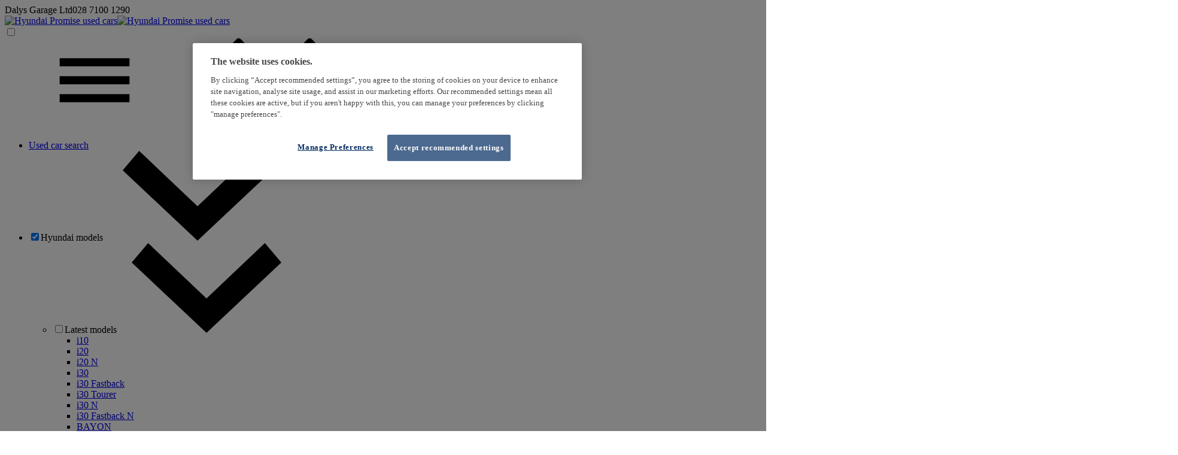

--- FILE ---
content_type: application/x-javascript
request_url: https://cookie-cdn.cookiepro.com/consent/830a98f6-d90c-44cb-a4e3-7800acd32fd1/OtAutoBlock.js
body_size: 7345
content:
!function(){function l(f){var g=[];if(x.some(function(d){if(d.Tag===f)return g=d.CategoryId,!0;var b,c,h,e=(b=d.Tag,c=-1!==b.indexOf("http:")?b.replace("http:",""):b.replace("https:",""),-1!==(h=c.indexOf("?"))?c.replace(c.substring(h),""):c);return!f||-1===f.indexOf(e)&&-1===d.Tag.indexOf(f)?void 0:(g=d.CategoryId,!0)}),!g.length&&y){var a=function(d){var b=document.createElement("a");b.href=d;d=b.hostname.split(".");return-1!==d.indexOf("www")||2<d.length?d.slice(1).join("."):b.hostname}(f);z.some(function(d){return d===
a})&&(g=["C0004"])}return g}function k(f){return f&&window.OptanonActiveGroups&&f.every(function(g){return-1!==window.OptanonActiveGroups.indexOf(g)})}function m(f){return-1!==(f.getAttribute("class")||"").indexOf("optanon-category")}function n(f){return A&&f.hasAttribute("data-ot-ignore")}var x=JSON.parse('[{"Tag":"https://player.vimeo.com/api/player.js","CategoryId":["C0003"],"Vendor":null},{"Tag":"https://www.googletagmanager.com/gtm.js","CategoryId":["C0002","C0003","C0004"],"Vendor":null},{"Tag":"https://dpm.demdex.net/ibs:dpid\x3d1121\x26dpuuid\x3d1582522693875081768\x26redir\x3d","CategoryId":["C0004"],"Vendor":null},{"Tag":"https://com-hyundai.netmng.com/","CategoryId":["C0004"],"Vendor":null},{"Tag":"https://dpm.demdex.net/ibs:dpid\x3d477\x26dpuuid\x3d1c896b68b1a531987d62c66d376a725fd2c17c707fefc872311c6fc48b6f94a8b0da87c991749652\x26redir\x3dhttps%3A%2F%2Fidsync.rlcdn.com%2F362248.gif%3Fpartner_uid%3D%24%7BDD_UUID%7D","CategoryId":["C0004"],"Vendor":null},{"Tag":"https://contextual.media.net/cksync.php","CategoryId":["C0004"],"Vendor":null},{"Tag":"https://dpm.demdex.net/ibs:dpid\x3d1121\x26dpuuid\x3d875739027825866994\x26redir\x3d","CategoryId":["C0004"],"Vendor":null},{"Tag":"https://www.youtube.com/embed/4GP9zR1qDFk","CategoryId":["C0004"],"Vendor":null},{"Tag":"https://dpm.demdex.net/ibs:dpid\x3d477\x26dpuuid\x3da2a14fd50aa2ae0b41905ce4e2d859d116043d5f4ebae5aca4cae0820bfe710db0da87c991749652\x26redir\x3dhttps%3A%2F%2Fidsync.rlcdn.com%2F362248.gif%3Fpartner_uid%3D%24%7BDD_UUID%7D","CategoryId":["C0004"],"Vendor":null},{"Tag":"https://dpm.demdex.net/ibs:dpid\x3d1121\x26dpuuid\x3d1871878971076739959\x26redir\x3d","CategoryId":["C0004"],"Vendor":null},{"Tag":"https://dpm.demdex.net/ibs:dpid\x3d477\x26dpuuid\x3d1296a94bdb5bbca66db86633c12189d19b7e914bb7b0b0afd7f0040bd746abfeb0da87c991749652\x26redir\x3dhttps%3A%2F%2Fidsync.rlcdn.com%2F362248.gif%3Fpartner_uid%3D%24%7BDD_UUID%7D","CategoryId":["C0004"],"Vendor":null},{"Tag":"https://image2.pubmatic.com/AdServer/Pug","CategoryId":["C0004"],"Vendor":null},{"Tag":"https://onlinebooking.hyundai.co.uk/Styles/Common/fonts/fonts-hyundai/HyundaiSansHead-Regular.ttf","CategoryId":["C0002","C0004"],"Vendor":null},{"Tag":"https://dpm.demdex.net/ibs:dpid\x3d477\x26dpuuid\x3d21587cd7e5e29a3b408ddbbc68927ceef48bba01711fcf2e6335c3ffe723e19eb0da87c991749652\x26redir\x3dhttps%3A%2F%2Fidsync.rlcdn.com%2F362248.gif%3Fpartner_uid%3D%24%7BDD_UUID%7D","CategoryId":["C0004"],"Vendor":null},{"Tag":"http://www.google-analytics.com/analytics.js","CategoryId":["C0002"],"Vendor":null},{"Tag":"https://dpm.demdex.net/ibs:dpid\x3d1121\x26dpuuid\x3d1871316020960253286\x26redir\x3d","CategoryId":["C0004"],"Vendor":null},{"Tag":"https://www.youtube.com/embed/1ujmqroAqcM","CategoryId":["C0004"],"Vendor":null},{"Tag":"https://d.turn.com/r/dd/id/L2NzaWQvMS9jaWQvMTk1NjkwMzUvdC8y/dpuid/c28c022dc1d06ed8c9c706552ab47aa0a2032a179e49ae7174d198c80aa549f83528d9f17d145da0/url/https://idsync.rlcdn.com/367408.gif","CategoryId":["C0004"],"Vendor":null},{"Tag":"https://d.turn.com/r/dd/id/L2NzaWQvMS9jaWQvMTk1NjkwMzUvdC8y/dpuid/e3d681b22720efd15ac3b6d99e86e40fdf70e9c4eb4b9bc1485b98cb818e0dfc3528d9f17d145da0/url/https://idsync.rlcdn.com/367408.gif","CategoryId":["C0004"],"Vendor":null},{"Tag":"https://dpm.demdex.net/ibs:dpid\x3d1121\x26dpuuid\x3d1871878971076255828\x26redir\x3d","CategoryId":["C0004"],"Vendor":null},{"Tag":"https://googleads.g.doubleclick.net/pagead/viewthroughconversion/880361134/","CategoryId":["C0004"],"Vendor":null},{"Tag":"https://dpm.demdex.net/ibs:dpid\x3d1121\x26dpuuid\x3d1871597496084295205\x26redir\x3d","CategoryId":["C0004"],"Vendor":null},{"Tag":"https://dpm.demdex.net/ibs:dpid\x3d477\x26dpuuid\x3d8f136325f3428851652f60af08a4bc12354e90473f9e2c81fa9bd9458d84ee2ab0da87c991749652\x26redir\x3dhttps%3A%2F%2Fidsync.rlcdn.com%2F362248.gif%3Fpartner_uid%3D%24%7BDD_UUID%7D","CategoryId":["C0004"],"Vendor":null},{"Tag":"https://connect.facebook.net/signals/config/883177358494585","CategoryId":["C0004"],"Vendor":null},{"Tag":"https://dpm.demdex.net/ibs:dpid\x3d1121\x26dpuuid\x3d1871316020960383850\x26redir\x3d","CategoryId":["C0004"],"Vendor":null},{"Tag":"https://apps.storystream.ai/app/js/3799213110431.js","CategoryId":["C0004"],"Vendor":null},{"Tag":"https://8759855.fls.doubleclick.net/activityi","CategoryId":["C0002","C0004"],"Vendor":null},{"Tag":"https://ads.stickyadstv.com/user-registering","CategoryId":["C0004"],"Vendor":null},{"Tag":"https://dpm.demdex.net/ibs:dpid\x3d1121\x26dpuuid\x3d1875819620009206268\x26redir\x3d","CategoryId":["C0004"],"Vendor":null},{"Tag":"https://dpm.demdex.net/ibs:dpid\x3d1121\x26dpuuid\x3d1875819620011326850\x26redir\x3d","CategoryId":["C0004"],"Vendor":null},{"Tag":"https://dpm.demdex.net/ibs:dpid\x3d1121\x26dpuuid\x3d1871878971075561455\x26redir\x3d","CategoryId":["C0004"],"Vendor":null},{"Tag":"https://player.vimeo.com/video/673545803","CategoryId":["C0003"],"Vendor":null},{"Tag":"https://serviceplan.hyundai.co.uk/Styles/Common/fonts/fonts-hyundai/HyundaiSansHead-Medium.ttf","CategoryId":["C0003"],"Vendor":null},{"Tag":"https://player.vimeo.com/external/584285154.hd.mp4","CategoryId":["C0003"],"Vendor":null},{"Tag":"https://sync.search.spotxchange.com/partner","CategoryId":["C0004"],"Vendor":null},{"Tag":"https://dpm.demdex.net/ibs:dpid\x3d1121\x26dpuuid\x3d1041527798934221220\x26redir\x3d","CategoryId":["C0004"],"Vendor":null},{"Tag":"https://dpm.demdex.net/ibs:dpid\x3d1121\x26dpuuid\x3d2159827871523945608\x26redir\x3d","CategoryId":["C0004"],"Vendor":null},{"Tag":"https://match.adsrvr.org/track/cmf/generic","CategoryId":["C0004"],"Vendor":null},{"Tag":"https://pixel.mathtag.com/event/img","CategoryId":["C0004"],"Vendor":null},{"Tag":"https://dpm.demdex.net/ibs:dpid\x3d477\x26dpuuid\x3d3f41214d867c2f2f8b3578f4909da306bb9e7015698a73d6d70ec35f50b26b2cb0da87c991749652\x26redir\x3dhttps%3A%2F%2Fidsync.rlcdn.com%2F362248.gif%3Fpartner_uid%3D%24%7BDD_UUID%7D","CategoryId":["C0004"],"Vendor":null},{"Tag":"https://dpm.demdex.net/ibs:dpid\x3d477\x26dpuuid\x3d305d1785bc058de6d10b926931a7a68fe16c2e4635d1260f18f87fe251c7ad07b0da87c991749652\x26redir\x3dhttps%3A%2F%2Fidsync.rlcdn.com%2F362248.gif%3Fpartner_uid%3D%24%7BDD_UUID%7D","CategoryId":["C0004"],"Vendor":null},{"Tag":"https://dpm.demdex.net/ibs:dpid\x3d477\x26dpuuid\x3d23183e0815c291a792422d4b1c2070ba50b35af95dbc9f5067a81f656ff90cabb0da87c991749652\x26redir\x3dhttps%3A%2F%2Fidsync.rlcdn.com%2F362248.gif%3Fpartner_uid%3D%24%7BDD_UUID%7D","CategoryId":["C0004"],"Vendor":null},{"Tag":"https://a.rfihub.com/pstats.html","CategoryId":["C0004"],"Vendor":null},{"Tag":"https://dpm.demdex.net/ibs:dpid\x3d1121\x26dpuuid\x3d2159827871523802239\x26redir\x3d","CategoryId":["C0004"],"Vendor":null},{"Tag":"https://dpm.demdex.net/demconf.jpg","CategoryId":["C0004"],"Vendor":null},{"Tag":"https://connect.facebook.net/signals/config/889693204528926","CategoryId":["C0004"],"Vendor":null},{"Tag":"https://www.youtube.com/embed/FiZXpxbeJcc","CategoryId":["C0004"],"Vendor":null},{"Tag":"https://dpm.demdex.net/ibs:dpid\x3d1121\x26dpuuid\x3d1871597496082830372\x26redir\x3d","CategoryId":["C0004"],"Vendor":null},{"Tag":"https://player.vimeo.com/video/630808758","CategoryId":["C0003"],"Vendor":null},{"Tag":"https://dpm.demdex.net/ibs:dpid\x3d1121\x26dpuuid\x3d1871316020961320811\x26redir\x3d","CategoryId":["C0004"],"Vendor":null},{"Tag":"https://dpm.demdex.net/ibs:dpid\x3d1121\x26dpuuid\x3d1582241218901648551\x26redir\x3d","CategoryId":["C0004"],"Vendor":null},{"Tag":"https://dpm.demdex.net/ibs:dpid\x3d1121\x26dpuuid\x3d1041527798933456300\x26redir\x3d","CategoryId":["C0004"],"Vendor":null},{"Tag":"https://ib.adnxs.com/setuid","CategoryId":["C0004"],"Vendor":null},{"Tag":"https://dpm.demdex.net/ibs:dpid\x3d1121\x26dpuuid\x3d1871316020960262599\x26redir\x3d","CategoryId":["C0004"],"Vendor":null},{"Tag":"https://dpm.demdex.net/ibs:dpid\x3d477\x26dpuuid\x3d38a9f0b093ea15aba7d9ff465457a369d33cfe76f4bbb51d3200a32b730c3043b0da87c991749652\x26redir\x3dhttps%3A%2F%2Fidsync.rlcdn.com%2F362248.gif%3Fpartner_uid%3D%24%7BDD_UUID%7D","CategoryId":["C0004"],"Vendor":null},{"Tag":"https://www.googletagmanager.com/gtag/js","CategoryId":["C0002","C0004"],"Vendor":null},{"Tag":"https://www.facebook.com/tr/","CategoryId":["C0004"],"Vendor":null},{"Tag":"https://dpm.demdex.net/ibs:dpid\x3d1121\x26dpuuid\x3d1871597496082007938\x26redir\x3d","CategoryId":["C0004"],"Vendor":null},{"Tag":"https://dpm.demdex.net/ibs:dpid\x3d1121\x26dpuuid\x3d2159827871524006227\x26redir\x3d","CategoryId":["C0004"],"Vendor":null},{"Tag":"https://dpm.demdex.net/ibs:dpid\x3d477\x26dpuuid\x3d730b0db7a1b8a6d5e7dbc09efeebf931f4f99a6604e40c7fca4cf3c4b48f278cb0da87c991749652\x26redir\x3dhttps%3A%2F%2Fidsync.rlcdn.com%2F362248.gif%3Fpartner_uid%3D%24%7BDD_UUID%7D","CategoryId":["C0004"],"Vendor":null},{"Tag":"https://d.turn.com/r/dd/id/L2NzaWQvMS9jaWQvMTk1NjkwMzUvdC8y/dpuid/5d157051ae19c34e8a1374a13f566e9b5dead8b119dd3df74caf3ea1eaae079e3528d9f17d145da0/url/https://idsync.rlcdn.com/367408.gif","CategoryId":["C0004"],"Vendor":null},{"Tag":"https://pm.w55c.net/ping_match.gif","CategoryId":["C0004"],"Vendor":null},{"Tag":"http://www.googletagmanager.com/gtm.js","CategoryId":["C0002"],"Vendor":null},{"Tag":"https://dpm.demdex.net/ibs:dpid\x3d477\x26dpuuid\x3db6a8f3c5667941b49f67fcd703c3dcb549a11313b9ba20d28384ec34a5eae678b0da87c991749652\x26redir\x3dhttps%3A%2F%2Fidsync.rlcdn.com%2F362248.gif%3Fpartner_uid%3D%24%7BDD_UUID%7D","CategoryId":["C0004"],"Vendor":null},{"Tag":"https://secure.adnxs.com/bounce","CategoryId":["C0004"],"Vendor":null},{"Tag":"https://d.turn.com/r/dd/id/L2NzaWQvMS9jaWQvMTk1NjkwMzUvdC8y/dpuid/b4a828a92f3aac15380511d6e085dcd785ebb0c74430bd49537a3058e9066aff3528d9f17d145da0/url/https://idsync.rlcdn.com/367408.gif","CategoryId":["C0004"],"Vendor":null},{"Tag":"https://dpm.demdex.net/ibs:dpid\x3d1121\x26dpuuid\x3d1871878971075628756\x26redir\x3d","CategoryId":["C0004"],"Vendor":null},{"Tag":"http://bat.bing.com/bat.js","CategoryId":["C0003","C0004"],"Vendor":null},{"Tag":"https://googleads.g.doubleclick.net/pagead/viewthroughconversion/878395112/","CategoryId":["C0004"],"Vendor":null},{"Tag":"https://dpm.demdex.net/ibs:dpid\x3d477\x26dpuuid\x3ddac9de6fb9466eea6c1171ab1ee448962f64374379d2b221fa2e3b473e26739db0da87c991749652\x26redir\x3dhttps%3A%2F%2Fidsync.rlcdn.com%2F362248.gif%3Fpartner_uid%3D%24%7BDD_UUID%7D","CategoryId":["C0004"],"Vendor":null},{"Tag":"https://dpm.demdex.net/ibs:dpid\x3d1121\x26dpuuid\x3d1871878971076063147\x26redir\x3d","CategoryId":["C0004"],"Vendor":null},{"Tag":"https://dpm.demdex.net/ibs:dpid\x3d477\x26dpuuid\x3db4ab8c3d9fc358bf07c4d49e8d60e796a78e383423b4ad59e807b2c6175b6513b0da87c991749652\x26redir\x3dhttps%3A%2F%2Fidsync.rlcdn.com%2F362248.gif%3Fpartner_uid%3D%24%7BDD_UUID%7D","CategoryId":["C0004"],"Vendor":null},{"Tag":"https://dpm.demdex.net/ibs:dpid\x3d1121\x26dpuuid\x3d1871878971074191008\x26redir\x3d","CategoryId":["C0004"],"Vendor":null},{"Tag":"https://used.hyundai.co.uk/captcha/","CategoryId":["C0004"],"Vendor":null},{"Tag":"https://p.rfihub.com/cm","CategoryId":["C0004"],"Vendor":null},{"Tag":"https://dpm.demdex.net/ibs:dpid\x3d477\x26dpuuid\x3dfc96e0d1e350826e1ccdcfbad8ce4e374d66b74947084a10a1174c42a0ffca44b0da87c991749652\x26redir\x3dhttps%3A%2F%2Fidsync.rlcdn.com%2F362248.gif%3Fpartner_uid%3D%24%7BDD_UUID%7D","CategoryId":["C0004"],"Vendor":null},{"Tag":"https://dpm.demdex.net/ibs:dpid\x3d1121\x26dpuuid\x3d875739027827785099\x26redir\x3d","CategoryId":["C0004"],"Vendor":null},{"Tag":"https://a.rfihub.com/cm","CategoryId":["C0004"],"Vendor":null},{"Tag":"https://dpm.demdex.net/ibs:dpid\x3d1121\x26dpuuid\x3d1870471596190213015\x26redir\x3d","CategoryId":["C0004"],"Vendor":null},{"Tag":"https://emea-hyundai.netmng.com/","CategoryId":["C0004"],"Vendor":null},{"Tag":"https://d.turn.com/r/dd/id/L2NzaWQvMS9jaWQvMTk1NjkwMzUvdC8y/dpuid/837b7fe255fdb0b1304a7d6d309d6e66e3b447fcdac25871401450ec9c1b91463528d9f17d145da0/url/https://idsync.rlcdn.com/367408.gif","CategoryId":["C0004"],"Vendor":null},{"Tag":"https://d.turn.com/r/dd/id/L2NzaWQvMS9jaWQvMTk1NjkwMzUvdC8y/dpuid/1df76dd65af5c3bcdeafbfe692a6166d1997d78964dc637cf1e402d344507af83528d9f17d145da0/url/https://idsync.rlcdn.com/367408.gif","CategoryId":["C0004"],"Vendor":null},{"Tag":"https://apps.storystream.ai/app/js/3799213110432.js","CategoryId":["C0004"],"Vendor":null},{"Tag":"https://dpm.demdex.net/ibs:dpid\x3d1121\x26dpuuid\x3d1582804168852031058\x26redir\x3d","CategoryId":["C0004"],"Vendor":null},{"Tag":"https://dpm.demdex.net/ibs:dpid\x3d1121\x26dpuuid\x3d1871316020962307440\x26redir\x3d","CategoryId":["C0004"],"Vendor":null},{"Tag":"https://dpm.demdex.net/ibs:dpid\x3d477\x26dpuuid\x3dbfb6ba68cc10c3a49e115ad13baef18c4ea6a11c3196231dbe29504617ec3f6cb0da87c991749652\x26redir\x3dhttps%3A%2F%2Fidsync.rlcdn.com%2F362248.gif%3Fpartner_uid%3D%24%7BDD_UUID%7D","CategoryId":["C0004"],"Vendor":null},{"Tag":"https://dpm.demdex.net/ibs:dpid\x3d1121\x26dpuuid\x3d1582241218901117451\x26redir\x3d","CategoryId":["C0004"],"Vendor":null},{"Tag":"https://player.vimeo.com/progressive_redirect/playback/680841353/rendition/540p","CategoryId":["C0003"],"Vendor":null},{"Tag":"https://ssl.google-analytics.com/ga.js","CategoryId":["C0002","C0004"],"Vendor":null},{"Tag":"https://d.turn.com/r/dd/id/L2NzaWQvMS9jaWQvMTk1NjkwMzUvdC8y/dpuid/b94e7a7f34274c4419a45d24258a0636063a37fac34e599e7961c1d62405e98a3528d9f17d145da0/url/https://idsync.rlcdn.com/367408.gif","CategoryId":["C0004"],"Vendor":null},{"Tag":"https://www.youtube.com/embed/QSqR-87OJVE","CategoryId":["C0004"],"Vendor":null},{"Tag":"https://dpm.demdex.net/ibs:dpid\x3d1121\x26dpuuid\x3d1871878971076968372\x26redir\x3d","CategoryId":["C0004"],"Vendor":null},{"Tag":"https://d.turn.com/r/dd/id/L2NzaWQvMS9jaWQvMTk1NjkwMzUvdC8y/dpuid/4c2b13f6cfd6abaa6e4c05acc46289c478554b29b9589f238f455222cbe419a93528d9f17d145da0/url/https://idsync.rlcdn.com/367408.gif","CategoryId":["C0004"],"Vendor":null},{"Tag":"https://dpm.demdex.net/ibs:dpid\x3d1121\x26dpuuid\x3d1870471596190172346\x26redir\x3d","CategoryId":["C0004"],"Vendor":null},{"Tag":"https://www.youtube.com/embed/uPxYlh2Np88","CategoryId":["C0004"],"Vendor":null},{"Tag":"https://dpm.demdex.net/ibs:dpid\x3d1121\x26dpuuid\x3d1041246336080599943\x26redir\x3d","CategoryId":["C0004"],"Vendor":null},{"Tag":"https://stags.bluekai.com/site/4448","CategoryId":["C0004"],"Vendor":null},{"Tag":"https://d.turn.com/r/dd/id/L2NzaWQvMS9jaWQvMTk1NjkwMzUvdC8y/dpuid/0009a21dc514205aaa7b278aa4b477a9a4c7f870198e9707017bc577cb7c82333528d9f17d145da0/url/https://idsync.rlcdn.com/367408.gif","CategoryId":["C0004"],"Vendor":null},{"Tag":"https://player.vimeo.com/external/635487135.hd.mp4","CategoryId":["C0003"],"Vendor":null},{"Tag":"https://d.turn.com/r/dd/id/L2NzaWQvMS9jaWQvMTk1NjkwMzUvdC8y/dpuid/0e1e5ee64f9743ed57bb5c4c95e4512e41e49a88398a51cfbdb488f73194f3683528d9f17d145da0/url/https://idsync.rlcdn.com/367408.gif","CategoryId":["C0004"],"Vendor":null},{"Tag":"https://d.turn.com/r/dd/id/L2NzaWQvMS9jaWQvMTk1NjkwMzUvdC8y/dpuid/c3705f8844924248002cf1e89475b85790e2ed72fbac375eaf721135269665be3528d9f17d145da0/url/https://idsync.rlcdn.com/367408.gif","CategoryId":["C0004"],"Vendor":null},{"Tag":"https://d.turn.com/r/dd/id/L2NzaWQvMS9jaWQvMTk1NjkwMzUvdC8y/dpuid/833d00535263625f75dc09094241f0959a2076312bfaeace7c032ba7a3e9ff4f3528d9f17d145da0/url/https://idsync.rlcdn.com/367408.gif","CategoryId":["C0004"],"Vendor":null},{"Tag":"https://dpm.demdex.net/ibs:dpid\x3d477\x26dpuuid\x3d79c77ed9bd735e76a2c2da0d4c30eb525721b57d387542c70e68e19158966ecab0da87c991749652\x26redir\x3dhttps%3A%2F%2Fidsync.rlcdn.com%2F362248.gif%3Fpartner_uid%3D%24%7BDD_UUID%7D","CategoryId":["C0004"],"Vendor":null},{"Tag":"https://www.google-analytics.com/analytics.js","CategoryId":["C0002","C0004"],"Vendor":null},{"Tag":"https://dpm.demdex.net/ibs:dpid\x3d1121\x26dpuuid\x3d1870471596191073670\x26redir\x3d","CategoryId":["C0004"],"Vendor":null},{"Tag":"https://6836933.fls.doubleclick.net/activityi","CategoryId":["C0004"],"Vendor":null},{"Tag":"https://dpm.demdex.net/ibs:dpid\x3d1121\x26dpuuid\x3d1870471596190695517\x26redir\x3d","CategoryId":["C0004"],"Vendor":null},{"Tag":"https://dpm.demdex.net/ibs:dpid\x3d1121\x26dpuuid\x3d1040964861084557045\x26redir\x3d","CategoryId":["C0004"],"Vendor":null},{"Tag":"https://dpm.demdex.net/ibs:dpid\x3d1121\x26dpuuid\x3d2159827871524158340\x26redir\x3d","CategoryId":["C0004"],"Vendor":null},{"Tag":"https://dpm.demdex.net/ibs:dpid\x3d1121\x26dpuuid\x3d1871316020962813438\x26redir\x3d","CategoryId":["C0004"],"Vendor":null},{"Tag":"https://www.youtube.com/embed/xqRkK2OQInQ","CategoryId":["C0004"],"Vendor":null},{"Tag":"https://20826375p.rfihub.com/ca.gif","CategoryId":["C0004"],"Vendor":null},{"Tag":"https://sync.go.sonobi.com/us.gif","CategoryId":["C0004"],"Vendor":null},{"Tag":"https://dpm.demdex.net/ibs:dpid\x3d477\x26dpuuid\x3dd3195822d64d13923c82474ef2e949bb5ed0f91b3902b4abb9faff1c15b78446b0da87c991749652\x26redir\x3dhttps%3A%2F%2Fidsync.rlcdn.com%2F362248.gif%3Fpartner_uid%3D%24%7BDD_UUID%7D","CategoryId":["C0004"],"Vendor":null},{"Tag":"https://connect.facebook.net/signals/config/828628917513324","CategoryId":["C0004"],"Vendor":null},{"Tag":"https://dpm.demdex.net/ibs:dpid\x3d1121\x26dpuuid\x3d1582522693875871614\x26redir\x3d","CategoryId":["C0004"],"Vendor":null},{"Tag":"https://secure.adnxs.com/px","CategoryId":["C0004"],"Vendor":null},{"Tag":"https://serviceplan.hyundai.co.uk/Styles/Common/fonts/font-awesome-4.7.0/fonts/fontawesome-webfont.ttf","CategoryId":["C0003"],"Vendor":null},{"Tag":"https://idsync.rlcdn.com/362358.gif","CategoryId":["C0004"],"Vendor":null},{"Tag":"https://cms.analytics.yahoo.com/cms","CategoryId":["C0004"],"Vendor":null},{"Tag":"https://dpm.demdex.net/ibs:dpid\x3d477\x26dpuuid\x3df0dd34ddf97efc215db979acd9ce984dfa3a977320464f031dedcf64b972ebaeb0da87c991749652\x26redir\x3dhttps%3A%2F%2Fidsync.rlcdn.com%2F362248.gif%3Fpartner_uid%3D%24%7BDD_UUID%7D","CategoryId":["C0004"],"Vendor":null},{"Tag":"https://dpm.demdex.net/ibs:dpid\x3d1121\x26dpuuid\x3d2159827871521326423\x26redir\x3d","CategoryId":["C0004"],"Vendor":null},{"Tag":"https://d.turn.com/r/dd/id/L2NzaWQvMS9jaWQvMTk1NjkwMzUvdC8y/dpuid/47021143d54714403eccadefc53ace39d12e87e957b28c22353105763b4561dc3528d9f17d145da0/url/https://idsync.rlcdn.com/367408.gif","CategoryId":["C0004"],"Vendor":null},{"Tag":"https://dpm.demdex.net/ibs:dpid\x3d477\x26dpuuid\x3de6d44838b14ad1a6b7b175e47d13978c924ad56624d6269a9682d2a9ad5a25d0b0da87c991749652\x26redir\x3dhttps%3A%2F%2Fidsync.rlcdn.com%2F362248.gif%3Fpartner_uid%3D%24%7BDD_UUID%7D","CategoryId":["C0004"],"Vendor":null},{"Tag":"https://dpm.demdex.net/ibs:dpid\x3d1121\x26dpuuid\x3d1040964861086558186\x26redir\x3d","CategoryId":["C0004"],"Vendor":null},{"Tag":"https://wam.solution.weborama.fr/fcgi-bin/dispatch.fcgi","CategoryId":["C0004"],"Vendor":null},{"Tag":"https://idsync.rlcdn.com/52154.gif","CategoryId":["C0004"],"Vendor":null},{"Tag":"https://d.turn.com/r/dd/id/L2NzaWQvMS9jaWQvMTk1NjkwMzUvdC8y/dpuid/06a9efae7726554b023cfdf4f0d0d504f475f9816425de3e0d6c6575ba87035f3528d9f17d145da0/url/https://idsync.rlcdn.com/367408.gif","CategoryId":["C0004"],"Vendor":null},{"Tag":"https://dpm.demdex.net/ibs:dpid\x3d477\x26dpuuid\x3d8451d87b85a1daa2603b5acf1adbc524d357dc5e18697c37ba71ac1d593ea3f5b0da87c991749652\x26redir\x3dhttps%3A%2F%2Fidsync.rlcdn.com%2F362248.gif%3Fpartner_uid%3D%24%7BDD_UUID%7D","CategoryId":["C0004"],"Vendor":null},{"Tag":"https://d.turn.com/r/dd/id/L2NzaWQvMS9jaWQvMTk1NjkwMzUvdC8y/dpuid/25b6c61788e6718c35bbfc3ea8cd5522515f825ec47ba70a903979e8ada28bae3528d9f17d145da0/url/https://idsync.rlcdn.com/367408.gif","CategoryId":["C0004"],"Vendor":null},{"Tag":"https://dpm.demdex.net/ibs:dpid\x3d1121\x26dpuuid\x3d1041246336077606751\x26redir\x3d","CategoryId":["C0004"],"Vendor":null},{"Tag":"https://dpm.demdex.net/ibs:dpid\x3d1121\x26dpuuid\x3d1040964861085785678\x26redir\x3d","CategoryId":["C0004"],"Vendor":null},{"Tag":"https://8759855.fls.doubleclick.net/ddm/fls/r/src\x3d8759855","CategoryId":["C0004"],"Vendor":null},{"Tag":"https://player.vimeo.com/video/672674387","CategoryId":["C0003"],"Vendor":null},{"Tag":"https://d.turn.com/r/dd/id/L2NzaWQvMS9jaWQvMTk1NjkwMzUvdC8y/dpuid/700676f9be812ebc9ca5a96d9f75b11cb27572ab088d9040844a5cceeb7244373528d9f17d145da0/url/https://idsync.rlcdn.com/367408.gif","CategoryId":["C0004"],"Vendor":null},{"Tag":"https://fls.doubleclick.net/activityi","CategoryId":["C0004"],"Vendor":null},{"Tag":"https://dpm.demdex.net/ibs:dpid\x3d477\x26dpuuid\x3decee0d70d66de637136cf6ac803e26319d5a12905b01570bdc5e754eb1c5ec6eb0da87c991749652\x26redir\x3dhttps%3A%2F%2Fidsync.rlcdn.com%2F362248.gif%3Fpartner_uid%3D%24%7BDD_UUID%7D","CategoryId":["C0004"],"Vendor":null},{"Tag":"https://dpm.demdex.net/ibs:dpid\x3d477\x26dpuuid\x3d1a7a073e8c148eab16225af28b1d6c28f3b56750255c33fee42ae5687476ae17b0da87c991749652\x26redir\x3dhttps%3A%2F%2Fidsync.rlcdn.com%2F362248.gif%3Fpartner_uid%3D%24%7BDD_UUID%7D","CategoryId":["C0004"],"Vendor":null},{"Tag":"https://www.youtube.com/embed/4UqCk18M3dY","CategoryId":["C0004"],"Vendor":null},{"Tag":"https://dpm.demdex.net/ibs:dpid\x3d1121\x26dpuuid\x3d1582241218899193254\x26redir\x3d","CategoryId":["C0004"],"Vendor":null},{"Tag":"https://d.turn.com/r/dd/id/L2NzaWQvMS9jaWQvMTk1NjkwMzUvdC8y/dpuid/593e27e0a56b17cc4c007dfbbf226b1144a3057817c1f39f682ae216513a843a3528d9f17d145da0/url/https://idsync.rlcdn.com/367408.gif","CategoryId":["C0004"],"Vendor":null},{"Tag":"https://ad.360yield.com/match","CategoryId":["C0004"],"Vendor":null},{"Tag":"https://dpm.demdex.net/ibs:dpid\x3d1121\x26dpuuid\x3d1870471596190756131\x26redir\x3d","CategoryId":["C0004"],"Vendor":null},{"Tag":"https://dpm.demdex.net/ibs:dpid\x3d1121\x26dpuuid\x3d1875819620010383802\x26redir\x3d","CategoryId":["C0004"],"Vendor":null},{"Tag":"https://px.ads.linkedin.com/collect","CategoryId":["C0004"],"Vendor":null},{"Tag":"https://player.vimeo.com/progressive_redirect/playback/679530455/rendition/720p","CategoryId":["C0003"],"Vendor":null},{"Tag":"https://player.vimeo.com/progressive_redirect/playback/680114015/rendition/720p","CategoryId":["C0003"],"Vendor":null},{"Tag":"https://d.turn.com/r/dd/id/L2NzaWQvMS9jaWQvMTk1NjkwMzUvdC8y/dpuid/1161bcbafea224fd23ede92dd3eeb08328d8ed201f1d82730f2a68268e9872513528d9f17d145da0/url/https://idsync.rlcdn.com/367408.gif","CategoryId":["C0004"],"Vendor":null},{"Tag":"https://www.youtube.com/iframe_api","CategoryId":["C0004"],"Vendor":null},{"Tag":"https://dpm.demdex.net/ibs:dpid\x3d1121\x26dpuuid\x3d1875819620011642570\x26redir\x3d","CategoryId":["C0004"],"Vendor":null},{"Tag":"https://connect.facebook.net/signals/config/611000135904545","CategoryId":["C0004"],"Vendor":null},{"Tag":"https://dpm.demdex.net/ibs:dpid\x3d1121\x26dpuuid\x3d1041527798935683555\x26redir\x3d","CategoryId":["C0004"],"Vendor":null},{"Tag":"https://dpm.demdex.net/ibs:dpid\x3d1121\x26dpuuid\x3d1040964861086296148\x26redir\x3d","CategoryId":["C0004"],"Vendor":null},{"Tag":"https://dpm.demdex.net/ibs:dpid\x3d1121\x26dpuuid\x3d1871597496083388020\x26redir\x3d","CategoryId":["C0004"],"Vendor":null},{"Tag":"https://4258548.fls.doubleclick.net/activityi","CategoryId":["C0004"],"Vendor":null},{"Tag":"https://uip.semasio.net/mediamath/1/info","CategoryId":["C0004"],"Vendor":null},{"Tag":"https://dpm.demdex.net/ibs:dpid\x3d1121\x26dpuuid\x3d1582241218899319949\x26redir\x3d","CategoryId":["C0004"],"Vendor":null},{"Tag":"https://apps.storystream.ai/app/js/3799213111105.js","CategoryId":["C0004"],"Vendor":null},{"Tag":"https://sync-tm.everesttech.net/upi/pid/Mlpt2JaG/","CategoryId":["C0004"],"Vendor":null},{"Tag":"https://idsync.rlcdn.com/1000.gif","CategoryId":["C0004"],"Vendor":null},{"Tag":"https://dpm.demdex.net/ibs:dpid\x3d1121\x26dpuuid\x3d1041246336079493838\x26redir\x3d","CategoryId":["C0004"],"Vendor":null},{"Tag":"https://connect.facebook.net/signals/config/307515659876852","CategoryId":["C0004"],"Vendor":null},{"Tag":"https://dpm.demdex.net/ibs:dpid\x3d1121\x26dpuuid\x3d1041527798936583254\x26redir\x3d","CategoryId":["C0004"],"Vendor":null},{"Tag":"https://www.youtube.com/embed/90ZBxAbh9zk","CategoryId":["C0004"],"Vendor":null},{"Tag":"https://dpm.demdex.net/ibs:dpid\x3d1121\x26dpuuid\x3d2159827871524506270\x26redir\x3d","CategoryId":["C0004"],"Vendor":null},{"Tag":"https://apps.storystream.ai/app/js/3799233311974.js","CategoryId":["C0002","C0004"],"Vendor":null},{"Tag":"https://dpm.demdex.net/ibs:dpid\x3d477\x26dpuuid\x3d7d8b095c47f8c8c21dedcf64b972ebae0b29e3f03bc9ec7a27a6a43d9862d168b0da87c991749652\x26redir\x3dhttps%3A%2F%2Fidsync.rlcdn.com%2F362248.gif%3Fpartner_uid%3D%24%7BDD_UUID%7D","CategoryId":["C0004"],"Vendor":null},{"Tag":"https://2580744.fls.doubleclick.net/activityi","CategoryId":["C0004"],"Vendor":null},{"Tag":"https://dpm.demdex.net/ibs:dpid\x3d477\x26dpuuid\x3decc4adfb71d31c7993570af65774aaf64a2ad512afc7d713150cd317dc10dea5b0da87c991749652\x26redir\x3dhttps%3A%2F%2Fidsync.rlcdn.com%2F362248.gif%3Fpartner_uid%3D%24%7BDD_UUID%7D","CategoryId":["C0004"],"Vendor":null},{"Tag":"https://dpm.demdex.net/ibs:dpid\x3d1121\x26dpuuid\x3d1041527798936847032\x26redir\x3d","CategoryId":["C0004"],"Vendor":null},{"Tag":"https://d.turn.com/r/dd/id/L2NzaWQvMS9jaWQvMTk1NjkwMzUvdC8y/dpuid/8fa24fb2f25ae1151a095d1b2ce649e00bd416dcba0cbabe2b9c98e013bbf82a3528d9f17d145da0/url/https://idsync.rlcdn.com/367408.gif","CategoryId":["C0004"],"Vendor":null},{"Tag":"https://emea-hyundai.netmng.com/uk/","CategoryId":["C0004"],"Vendor":null},{"Tag":"https://dpm.demdex.net/ibs:dpid\x3d477\x26dpuuid\x3dca2baf28a70128bed3e9a7ed3ca467450f6baea4cb48a2987def351e30c3c91db0da87c991749652\x26redir\x3dhttps%3A%2F%2Fidsync.rlcdn.com%2F362248.gif%3Fpartner_uid%3D%24%7BDD_UUID%7D","CategoryId":["C0004"],"Vendor":null},{"Tag":"https://dpm.demdex.net/ibs:dpid\x3d1121\x26dpuuid\x3d1582241218902632884\x26redir\x3d","CategoryId":["C0004"],"Vendor":null},{"Tag":"https://dpm.demdex.net/ibs:dpid\x3d477\x26dpuuid\x3dfac0f6b74f03492d81aab1529271741ebc61c08e727d55fc666269375629db22b0da87c991749652\x26redir\x3dhttps%3A%2F%2Fidsync.rlcdn.com%2F362248.gif%3Fpartner_uid%3D%24%7BDD_UUID%7D","CategoryId":["C0004"],"Vendor":null},{"Tag":"https://d.turn.com/r/dd/id/L2NzaWQvMS9jaWQvMTk1NjkwMzUvdC8y/dpuid/2e0a1f4ac40af5ca602c1d1206d6299de595c6d831ee5dee16c7e6823f94af383528d9f17d145da0/url/https://idsync.rlcdn.com/367408.gif","CategoryId":["C0004"],"Vendor":null},{"Tag":"https://apps.storystream.ai/app/js/3799213111106.js","CategoryId":["C0004"],"Vendor":null},{"Tag":"https://dpm.demdex.net/ibs:dpid\x3d1121\x26dpuuid\x3d875739027826425331\x26redir\x3d","CategoryId":["C0004"],"Vendor":null},{"Tag":"https://pixel.tapad.com/idsync/ex/receive/check","CategoryId":["C0004"],"Vendor":null},{"Tag":"https://dpm.demdex.net/ibs:dpid\x3d1121\x26dpuuid\x3d1041246336078018347\x26redir\x3d","CategoryId":["C0004"],"Vendor":null},{"Tag":"https://d.turn.com/r/dd/id/L2NzaWQvMS9jaWQvMTk1NjkwMzUvdC8y/dpuid/6d0cb3686d2cff5e3c6b609de811c1d1c6f66b1a5b7d195d73bd3297454d1aec3528d9f17d145da0/url/https://idsync.rlcdn.com/367408.gif","CategoryId":["C0004"],"Vendor":null},{"Tag":"https://d.turn.com/r/dd/id/L2NzaWQvMS9jaWQvMTk1NjkwMzUvdC8y/dpuid/87e23de0e28970d42521a2bd40aa407b86b4837a822aa100b1905c62cb6a58d03528d9f17d145da0/url/https://idsync.rlcdn.com/367408.gif","CategoryId":["C0004"],"Vendor":null},{"Tag":"https://ib.adnxs.com/getuid","CategoryId":["C0004"],"Vendor":null},{"Tag":"https://analytics.twitter.com/i/adsct","CategoryId":["C0004"],"Vendor":null},{"Tag":"https://dpm.demdex.net/ibs:dpid\x3d477\x26dpuuid\x3d40c5ab4c398d99488ec59200ce4af496a1e96826560e2645f386865242ed56b9b0da87c991749652\x26redir\x3dhttps%3A%2F%2Fidsync.rlcdn.com%2F362248.gif%3Fpartner_uid%3D%24%7BDD_UUID%7D","CategoryId":["C0004"],"Vendor":null},{"Tag":"https://idsync.rlcdn.com/360947.gif","CategoryId":["C0004"],"Vendor":null},{"Tag":"https://dpm.demdex.net/ibs:dpid\x3d1121\x26dpuuid\x3d1875819620010805128\x26redir\x3d","CategoryId":["C0004"],"Vendor":null},{"Tag":"https://dpm.demdex.net/ibs:dpid\x3d1121\x26dpuuid\x3d2159827871522435458\x26redir\x3d","CategoryId":["C0004"],"Vendor":null},{"Tag":"https://dpm.demdex.net/ibs:dpid\x3d1121\x26dpuuid\x3d1871316020961487808\x26redir\x3d","CategoryId":["C0004"],"Vendor":null},{"Tag":"https://dpm.demdex.net/ibs:dpid\x3d1121\x26dpuuid\x3d1040683386337938288\x26redir\x3d","CategoryId":["C0004"],"Vendor":null},{"Tag":"https://bam.nr-data.net/1/689d5b4562","CategoryId":["C0002"],"Vendor":null},{"Tag":"https://dpm.demdex.net/ibs:dpid\x3d1121\x26dpuuid\x3d1582522693872953670\x26redir\x3d","CategoryId":["C0004"],"Vendor":null},{"Tag":"https://d.turn.com/r/dd/id/L2NzaWQvMS9jaWQvMTk1NjkwMzUvdC8y/dpuid/d64cb19897eeedc2e63aef4fbb8c6d60de3f154d9a0940cd0308dc051ffe133f3528d9f17d145da0/url/https://idsync.rlcdn.com/367408.gif","CategoryId":["C0004"],"Vendor":null},{"Tag":"https://idsync.rlcdn.com/401726.gif","CategoryId":["C0004"],"Vendor":null},{"Tag":"https://www.youtube.com/embed/8ZQjxRcl0r8","CategoryId":["C0004"],"Vendor":null},{"Tag":"https://dpm.demdex.net/ibs:dpid\x3d1121\x26dpuuid\x3d1870471596189862824\x26redir\x3d","CategoryId":["C0004"],"Vendor":null},{"Tag":"https://d.turn.com/r/dd/id/L2NzaWQvMS9jaWQvMTk1NjkwMzUvdC8y/dpuid/619d0c5a15ec168ab666cae85aae1846f2f228e1167d59c0b1aaaabed498c0493528d9f17d145da0/url/https://idsync.rlcdn.com/367408.gif","CategoryId":["C0004"],"Vendor":null},{"Tag":"https://sync.mathtag.com/sync/img","CategoryId":["C0004"],"Vendor":null},{"Tag":"https://player.vimeo.com/video/630810502","CategoryId":["C0003"],"Vendor":null},{"Tag":"https://onlinebooking.hyundai.co.uk/Styles/Common/fonts/obicons.ttf","CategoryId":["C0002","C0004"],"Vendor":null},{"Tag":"https://live.rezync.com/pixel","CategoryId":["C0002","C0004"],"Vendor":null},{"Tag":"https://20826352p.rfihub.com/ca.html","CategoryId":["C0004"],"Vendor":null},{"Tag":"https://ups.analytics.yahoo.com/ups/55938/sync","CategoryId":["C0004"],"Vendor":null},{"Tag":"https://dpm.demdex.net/ibs:dpid\x3d1121\x26dpuuid\x3d1040964861086148924\x26redir\x3d","CategoryId":["C0004"],"Vendor":null},{"Tag":"https://dpm.demdex.net/ibs:dpid\x3d1121\x26dpuuid\x3d1870471596190403307\x26redir\x3d","CategoryId":["C0004"],"Vendor":null},{"Tag":"https://dpm.demdex.net/ibs:dpid\x3d477\x26dpuuid\x3df218f084d9d03b967591149a04db7f54ada850a0fa30f7d17ed8f240289c755fb0da87c991749652\x26redir\x3dhttps%3A%2F%2Fidsync.rlcdn.com%2F362248.gif%3Fpartner_uid%3D%24%7BDD_UUID%7D","CategoryId":["C0004"],"Vendor":null},{"Tag":"https://dpm.demdex.net/ibs:dpid\x3d1121\x26dpuuid\x3d1871316020962771107\x26redir\x3d","CategoryId":["C0004"],"Vendor":null},{"Tag":"https://dpm.demdex.net/ibs:dpid\x3d1121\x26dpuuid\x3d1870471596190817029\x26redir\x3d","CategoryId":["C0004"],"Vendor":null},{"Tag":"https://apps.storystream.ai/app/js/3799213111104.js","CategoryId":["C0004"],"Vendor":null},{"Tag":"https://dpm.demdex.net/ibs:dpid\x3d477\x26dpuuid\x3de0de8bbd09f4f171b7c04bb1403a3f3d6bd7f7fa23cd8255bde3f2f94f788a86b0da87c991749652\x26redir\x3dhttps%3A%2F%2Fidsync.rlcdn.com%2F362248.gif%3Fpartner_uid%3D%24%7BDD_UUID%7D","CategoryId":["C0004"],"Vendor":null},{"Tag":"https://www.youtube.com/player_api","CategoryId":["C0004"],"Vendor":null},{"Tag":"https://player.vimeo.com/video/641975911","CategoryId":["C0003"],"Vendor":null},{"Tag":"https://dpm.demdex.net/ibs:dpid\x3d1121\x26dpuuid\x3d1870471596188290669\x26redir\x3d","CategoryId":["C0004"],"Vendor":null},{"Tag":"https://beacon.krxd.net/usermatch.gif","CategoryId":["C0004"],"Vendor":null},{"Tag":"https://serviceplan.hyundai.co.uk/Styles/Common/bootstrap/css/bootstrap.css","CategoryId":["C0003"],"Vendor":null},{"Tag":"https://ps.eyeota.net/match","CategoryId":["C0004"],"Vendor":null},{"Tag":"https://d.turn.com/r/dd/id/L2NzaWQvMS9jaWQvMTk1NjkwMzUvdC8y/dpuid/17fd21c5a5d0a5cc56911fe415f61dbc567048ba2ab20af181d1458b5838614e3528d9f17d145da0/url/https://idsync.rlcdn.com/367408.gif","CategoryId":["C0004"],"Vendor":null},{"Tag":"https://dpm.demdex.net/ibs:dpid\x3d1121\x26dpuuid\x3d875739027826094669\x26redir\x3d","CategoryId":["C0004"],"Vendor":null},{"Tag":"https://d.turn.com/r/dd/id/L2NzaWQvMS9jaWQvMTk1NjkwMzUvdC8y/dpuid/6dc3215929d7fea527d8c723e2ef669bfa255cc2cbd9c26282ea3def5fd1938d3528d9f17d145da0/url/https://idsync.rlcdn.com/367408.gif","CategoryId":["C0004"],"Vendor":null},{"Tag":"https://dpm.demdex.net/ibs:dpid\x3d477\x26dpuuid\x3d6841b529e73f3e19147bd0d5490eee8a650e89c742a6f892c980f5991ed65847b0da87c991749652\x26redir\x3dhttps%3A%2F%2Fidsync.rlcdn.com%2F362248.gif%3Fpartner_uid%3D%24%7BDD_UUID%7D","CategoryId":["C0004"],"Vendor":null},{"Tag":"https://dpm.demdex.net/ibs:dpid\x3d1121\x26dpuuid\x3d1041527798933975733\x26redir\x3d","CategoryId":["C0004"],"Vendor":null},{"Tag":"https://dpm.demdex.net/ibs:dpid\x3d1121\x26dpuuid\x3d1871878971076486604\x26redir\x3d","CategoryId":["C0004"],"Vendor":null},{"Tag":"https://d.turn.com/r/dd/id/L2NzaWQvMS9jaWQvMTk1NjkwMzUvdC8y/dpuid/3586b56923c25a4110eeb499c27058226d26978bd5e2691c86c2d5f5384ee1423528d9f17d145da0/url/https://idsync.rlcdn.com/367408.gif","CategoryId":["C0004"],"Vendor":null},{"Tag":"https://track.adform.net/Serving/TrackPoint/","CategoryId":["C0004"],"Vendor":null},{"Tag":"https://bat.bing.com/action/0","CategoryId":["C0004"],"Vendor":null},{"Tag":"https://d.turn.com/r/dd/id/L2NzaWQvMS9jaWQvMTk1NjkwMzUvdC8y/dpuid/584a138b57f655bb448fbb853994c96f8fdc2623c6aec3f512f048801102b0a73528d9f17d145da0/url/https://idsync.rlcdn.com/367408.gif","CategoryId":["C0004"],"Vendor":null},{"Tag":"https://bat.bing.com/bat.js","CategoryId":["C0003","C0004"],"Vendor":null},{"Tag":"https://insight.adsrvr.org/track/up","CategoryId":["C0004"],"Vendor":null},{"Tag":"https://dpm.demdex.net/ibs:dpid\x3d1121\x26dpuuid\x3d2159827871523054752\x26redir\x3d","CategoryId":["C0004"],"Vendor":null},{"Tag":"https://dpm.demdex.net/ibs:dpid\x3d1121\x26dpuuid\x3d1582804168853940648\x26redir\x3d","CategoryId":["C0004"],"Vendor":null},{"Tag":"https://dpm.demdex.net/ibs:dpid\x3d477\x26dpuuid\x3da175723198a4bdc7a80bf5d057ff9d526a333461f73ac9b4777afaa2d81c9b92b0da87c991749652\x26redir\x3dhttps%3A%2F%2Fidsync.rlcdn.com%2F362248.gif%3Fpartner_uid%3D%24%7BDD_UUID%7D","CategoryId":["C0004"],"Vendor":null},{"Tag":"https://dpm.demdex.net/ibs:dpid\x3d477\x26dpuuid\x3d3792f607f924ee4c90adce8262e25a31aff6ab0f813e6f8e0bb1258947c9ee8cb0da87c991749652\x26redir\x3dhttps%3A%2F%2Fidsync.rlcdn.com%2F362248.gif%3Fpartner_uid%3D%24%7BDD_UUID%7D","CategoryId":["C0004"],"Vendor":null},{"Tag":"https://pixel.tapad.com/idsync/ex/receive","CategoryId":["C0004"],"Vendor":null},{"Tag":"https://dpm.demdex.net/ibs:dpid\x3d1121\x26dpuuid\x3d1871597496082201420\x26redir\x3d","CategoryId":["C0004"],"Vendor":null},{"Tag":"https://dpm.demdex.net/ibs:dpid\x3d1121\x26dpuuid\x3d1040964861086749296\x26redir\x3d","CategoryId":["C0004"],"Vendor":null},{"Tag":"https://dpm.demdex.net/ibs:dpid\x3d1121\x26dpuuid\x3d875739027825127572\x26redir\x3d","CategoryId":["C0004"],"Vendor":null},{"Tag":"https://d.turn.com/r/dd/id/L2NzaWQvMS9jaWQvMTk1NjkwMzUvdC8y/dpuid/a7a44c9d86e369ef1139588d63fc128409b5ad9eff0ea083847872d77af15e0b3528d9f17d145da0/url/https://idsync.rlcdn.com/367408.gif","CategoryId":["C0004"],"Vendor":null},{"Tag":"https://tags.bluekai.com/site/2035","CategoryId":["C0004"],"Vendor":null},{"Tag":"https://dpm.demdex.net/ibs:dpid\x3d477\x26dpuuid\x3d0dd1c6381aa0e3ee22d38795ed801b89786d8b63e5fc0cfddb2f8496a0566281b0da87c991749652\x26redir\x3dhttps%3A%2F%2Fidsync.rlcdn.com%2F362248.gif%3Fpartner_uid%3D%24%7BDD_UUID%7D","CategoryId":["C0004"],"Vendor":null},{"Tag":"https://d.turn.com/r/dd/id/L2NzaWQvMS9jaWQvMTk1NjkwMzUvdC8y/dpuid/77bf7fcad757c464a0c1079a2f2ff20ed97c6c54c81c90477006e20aae376ac73528d9f17d145da0/url/https://idsync.rlcdn.com/367408.gif","CategoryId":["C0004"],"Vendor":null},{"Tag":"https://d.turn.com/r/dd/id/L2NzaWQvMS9jaWQvMTk1NjkwMzUvdC8y/dpuid/4d8ece064c5af455651029bd1069fa579297838d9d6dfeaebd0498d4cbb895ac3528d9f17d145da0/url/https://idsync.rlcdn.com/367408.gif","CategoryId":["C0004"],"Vendor":null},{"Tag":"https://d.turn.com/r/dd/id/L2NzaWQvMS9jaWQvMTk1NjkwMzUvdC8y/dpuid/c6531ee98462b73ab49c1e18b5a4dc6dd70dee3908c1d2a05fb2a4579445dd353528d9f17d145da0/url/https://idsync.rlcdn.com/367408.gif","CategoryId":["C0004"],"Vendor":null},{"Tag":"https://dpm.demdex.net/ibs:dpid\x3d477\x26dpuuid\x3df3e4ee5855037f7495cfb28407bf4b23a271023ec1fd1ae94e22f7f2013133adb0da87c991749652\x26redir\x3dhttps%3A%2F%2Fidsync.rlcdn.com%2F362248.gif%3Fpartner_uid%3D%24%7BDD_UUID%7D","CategoryId":["C0004"],"Vendor":null},{"Tag":"https://ps.eyeota.net/match/bounce/","CategoryId":["C0004"],"Vendor":null},{"Tag":"https://dpm.demdex.net/ibs:dpid\x3d1121\x26dpuuid\x3d1040683386341137287\x26redir\x3d","CategoryId":["C0004"],"Vendor":null},{"Tag":"https://code.jquery.com/jquery-3.1.0.min.js","CategoryId":["C0002"],"Vendor":null},{"Tag":"https://www.linkedin.com/px/li_sync","CategoryId":["C0004"],"Vendor":null},{"Tag":"https://simage2.pubmatic.com/AdServer/Pug","CategoryId":["C0004"],"Vendor":null},{"Tag":"https://apps.storystream.ai/app/js/3799213110430.js","CategoryId":["C0004"],"Vendor":null},{"Tag":"https://dpm.demdex.net/ibs:dpid\x3d477\x26dpuuid\x3d26ab1da5227aa1774988cdb7c1ecd3a4f4c4920fce41f26b55e63685a02b7b6eb0da87c991749652\x26redir\x3dhttps%3A%2F%2Fidsync.rlcdn.com%2F362248.gif%3Fpartner_uid%3D%24%7BDD_UUID%7D","CategoryId":["C0004"],"Vendor":null},{"Tag":"https://d.turn.com/r/dd/id/L2NzaWQvMS9jaWQvMTk1NjkwMzUvdC8y/dpuid/c0ec15d59a0092ba61656dac4200dc58c09e473321c9e8803df2f83cf9f3543a3528d9f17d145da0/url/https://idsync.rlcdn.com/367408.gif","CategoryId":["C0004"],"Vendor":null},{"Tag":"https://20738914p.rfihub.com/ca.gif","CategoryId":["C0004"],"Vendor":null},{"Tag":"https://dpm.demdex.net/ibs:dpid\x3d477\x26dpuuid\x3d54e06aa9b8552b444bce4758682864f6c5579bbcd61c2f9f75df3594ff86e660b0da87c991749652\x26redir\x3dhttps%3A%2F%2Fidsync.rlcdn.com%2F362248.gif%3Fpartner_uid%3D%24%7BDD_UUID%7D","CategoryId":["C0004"],"Vendor":null},{"Tag":"https://dpm.demdex.net/ibs:dpid\x3d1121\x26dpuuid\x3d1041246336079271817\x26redir\x3d","CategoryId":["C0004"],"Vendor":null},{"Tag":"https://d.turn.com/r/dd/id/L2NzaWQvMS9jaWQvMTk1NjkwMzUvdC8y/dpuid/e10773119f3355d83281e597d08d48134e3365c488a8541e7991944b1782832c3528d9f17d145da0/url/https://idsync.rlcdn.com/367408.gif","CategoryId":["C0004"],"Vendor":null},{"Tag":"https://ad.360yield.com/ul_cb/match","CategoryId":["C0004"],"Vendor":null},{"Tag":"https://dpm.demdex.net/ibs:dpid\x3d1121\x26dpuuid\x3d1582522693874740628\x26redir\x3d","CategoryId":["C0004"],"Vendor":null},{"Tag":"https://x.bidswitch.net/ul_cb/sync","CategoryId":["C0004"],"Vendor":null},{"Tag":"https://dpm.demdex.net/ibs:dpid\x3d1121\x26dpuuid\x3d2159827871524483224\x26redir\x3d","CategoryId":["C0004"],"Vendor":null},{"Tag":"https://dpm.demdex.net/ibs:dpid\x3d1121\x26dpuuid\x3d1040683386338343348\x26redir\x3d","CategoryId":["C0004"],"Vendor":null},{"Tag":"https://idsync.rlcdn.com/501709.gif","CategoryId":["C0004"],"Vendor":null},{"Tag":"https://dpm.demdex.net/ibs:dpid\x3d1121\x26dpuuid\x3d1871597496082975440\x26redir\x3d","CategoryId":["C0004"],"Vendor":null},{"Tag":"https://dpm.demdex.net/ibs:dpid\x3d1121\x26dpuuid\x3d1871597496081880423\x26redir\x3d","CategoryId":["C0004"],"Vendor":null},{"Tag":"https://dpm.demdex.net/ibs:dpid\x3d477\x26dpuuid\x3d1b9595d37a0feb4afde93395a0ab7fcaa5b45aab021a2a27cbc8653487ba3133b0da87c991749652\x26redir\x3dhttps%3A%2F%2Fidsync.rlcdn.com%2F362248.gif%3Fpartner_uid%3D%24%7BDD_UUID%7D","CategoryId":["C0004"],"Vendor":null},{"Tag":"https://dpm.demdex.net/ibs:dpid\x3d1121\x26dpuuid\x3d1871597496084461622\x26redir\x3d","CategoryId":["C0004"],"Vendor":null},{"Tag":"https://dpm.demdex.net/ibs:dpid\x3d1121\x26dpuuid\x3d1582522693872626258\x26redir\x3d","CategoryId":["C0004"],"Vendor":null},{"Tag":"https://dpm.demdex.net/ibs:dpid\x3d1121\x26dpuuid\x3d2159827871522876090\x26redir\x3d","CategoryId":["C0004"],"Vendor":null}]'),
y=JSON.parse("false"),A=JSON.parse("true"),z="addthis.com addtoany.com adsrvr.org amazon-adsystem.com bing.com bounceexchange.com bouncex.net criteo.com criteo.net dailymotion.com doubleclick.net everesttech.net facebook.com facebook.net googleadservices.com googlesyndication.com krxd.net liadm.com linkedin.com outbrain.com rubiconproject.com sharethis.com taboola.com twitter.com vimeo.com yahoo.com youtube.com".split(" "),q=["embed","iframe","img","script"];(new MutationObserver(function(f){Array.prototype.forEach.call(f,
function(g){Array.prototype.forEach.call(g.addedNodes,function(e){var r,p;if(1===e.nodeType&&-1!==q.indexOf(e.tagName.toLowerCase())&&!m(e)&&!n(e))if("script"===e.tagName.toLowerCase()){if((p=l(r=e.src||"")).length){var t=p.join("-"),u=e.getAttribute("class")?e.getAttribute("class"):"";e.setAttribute("class","optanon-category-"+t+" "+u);k(p)||(e.type="text/plain");var v=function(B){"text/plain"===e.getAttribute("type")&&B.preventDefault();e.removeEventListener("beforescriptexecute",v)};e.addEventListener("beforescriptexecute",
v)}}else(p=l(r=e.src||"")).length&&(t=p.join("-"),u=e.getAttribute("class")?e.getAttribute("class"):"",e.setAttribute("class","optanon-category-"+t+" "+u),k(p)||(e.removeAttribute("src"),e.setAttribute("data-src",r)))});var a=g.target;if(g.attributeName&&(!m(a)||!n(a)))if("script"===a.nodeName.toLowerCase()){if((h=l(c=a.src||"")).length){g=h.join("-");var d=a.getAttribute("class")?a.getAttribute("class"):"";a.setAttribute("class","optanon-category-"+g+" "+d+" ");k(h)||(a.type="text/plain");var b=
function(e){"text/plain"===a.getAttribute("type")&&e.preventDefault();a.removeEventListener("beforescriptexecute",b)};a.addEventListener("beforescriptexecute",b)}}else if(-1!==q.indexOf(g.target.nodeName.toLowerCase())){var c,h;(h=l(c=a.src||"")).length&&(g=h.join("-"),d=a.getAttribute("class")?a.getAttribute("class"):"",a.setAttribute("class","optanon-category-"+g+" "+d),k(h)||(a.removeAttribute("src"),a.setAttribute("data-src",c)))}})})).observe(document.documentElement,{childList:!0,subtree:!0,
attributes:!0,attributeFilter:["src"]});var w=document.createElement;document.createElement=function(){for(var f=[],g=0;g<arguments.length;g++)f[g]=arguments[g];if("script"!==f[0].toLowerCase()&&-1===q.indexOf(f[0].toLowerCase()))return w.bind(document).apply(void 0,f);var a=w.bind(document).apply(void 0,f),d=a.setAttribute.bind(a);return Object.defineProperties(a,{src:{get:function(){return a.getAttribute("src")||""},set:function(b){var c="";"string"==typeof b?c=b:b instanceof Object&&(c=b.toString());
c=l(c);return!c.length||"script"!==f[0].toLowerCase()||m(a)||k(c)||n(a)?!c.length||-1===q.indexOf(f[0].toLowerCase())||m(a)||k(c)||n(a)?d("src",b):(a.removeAttribute("src"),d("data-src",b)):(d("type","text/plain"),d("src",b)),!0}},type:{set:function(b){var c=l(a.src||"");b=!c.length||m(a)||k(c)||n(a)?b:"text/plain";return d("type",b),!0}},class:{set:function(b){var c=l(a.src);!c.length||m(a)||k(c)||n(a)?d("class",b):(c=c.join("-"),d("class","optanon-category-"+c+" "+b));return!0}}}),a.setAttribute=
function(b,c,h){"type"!==b&&"src"!==b||h?d(b,c):a[b]=c},a}}();